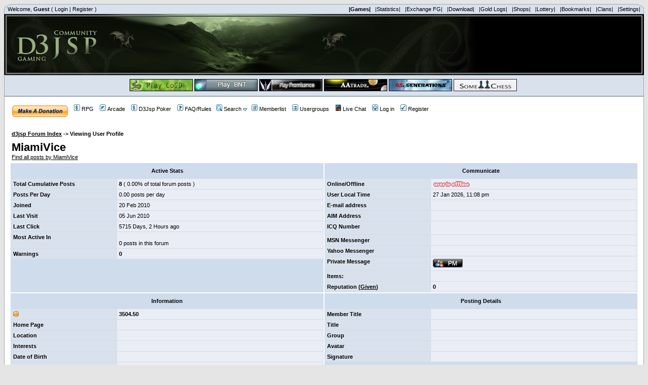

--- FILE ---
content_type: text/html; charset=UTF-8
request_url: https://www.d3jsp.org/profile.php?mode=viewprofile&u=11121&sid=28713d9f1084868cc44cb0bb52c4ab5f
body_size: 9741
content:
<!DOCTYPE HTML PUBLIC "-//W3C//DTD HTML 4.01 Transitional//EN">
<html dir="ltr">
<head>
<meta http-equiv="X-UA-Compatible" content="IE=5">
<meta http-equiv="Content-Type" content="text/html; charset=UTF-8">
<meta http-equiv="Content-Style-Type" content="text/css">
<meta http-equiv="Content-Language" content="en" />
<meta name="verify-v1" content="CKoe3ryb733ssvp2sqN9Wka5PtYABvS0T4RMBVWTzAM=" />
<meta name="author" content="d3jsp" />
<meta name="keywords" content="forum gold,fg,jsp,hacks,d3jsp,d2jsp, d3, d2, sell, igg, fg, diablo 3, diablo 2, trading, gaming, forum, starcraft maps, legend of the green dragon, LOGD, promisance, League Of Legends, lol" />
<meta name="description" content="D3jsp Gaming Community" />
<meta name="robots" content="index, follow" />
<meta name="rating" content="General" />
<meta name="revisit-after" content="2 days" />

<link rel="top" href="./index.php?sid=49ed0587c906314cfc232d7bb046d512" title="d3jsp Forum Index" />
<link rel="search" href="./search.php?sid=49ed0587c906314cfc232d7bb046d512" title="Search" />
<link rel="help" href="./faq.php?sid=49ed0587c906314cfc232d7bb046d512" title="FAQ" />
<link rel="author" href="./memberlist.php?sid=49ed0587c906314cfc232d7bb046d512" title="Memberlist" />
<link rel="chapter forum" href="viewforum.php?f=67&amp;sid=49ed0587c906314cfc232d7bb046d512" title="Selling and Trading" />
<link rel="chapter forum" href="viewforum.php?f=61&amp;sid=49ed0587c906314cfc232d7bb046d512" title="Donor Forum" />
<link rel="chapter forum" href="viewforum.php?f=125&amp;sid=49ed0587c906314cfc232d7bb046d512" title="File Release" />
<link rel="chapter forum" href="viewforum.php?f=142&amp;sid=49ed0587c906314cfc232d7bb046d512" title="Donor - Selling and Trading" />
<link rel="chapter forum" href="viewforum.php?f=172&amp;sid=49ed0587c906314cfc232d7bb046d512" title="Verified Member Trading Forum" />
<link rel="chapter forum" href="viewforum.php?f=43&amp;sid=49ed0587c906314cfc232d7bb046d512" title="Scammer/ Locked / Reputation Complaints" />
<link rel="chapter forum" href="viewforum.php?f=13&amp;sid=49ed0587c906314cfc232d7bb046d512" title="Announcements" />
<link rel="chapter forum" href="viewforum.php?f=20&amp;sid=49ed0587c906314cfc232d7bb046d512" title="Rules, Support, and Suggestions" />
<link rel="chapter forum" href="viewforum.php?f=4&amp;sid=49ed0587c906314cfc232d7bb046d512" title="General Chat" />
<link rel="chapter forum" href="viewforum.php?f=27&amp;sid=49ed0587c906314cfc232d7bb046d512" title="Introduce Yourself" />
<link rel="chapter forum" href="viewforum.php?f=15&amp;sid=49ed0587c906314cfc232d7bb046d512" title="Graphic Arts" />
<link rel="chapter forum" href="viewforum.php?f=76&amp;sid=49ed0587c906314cfc232d7bb046d512" title="International Forum" />
<link rel="chapter forum" href="viewforum.php?f=77&amp;sid=49ed0587c906314cfc232d7bb046d512" title="Français" />
<link rel="chapter forum" href="viewforum.php?f=101&amp;sid=49ed0587c906314cfc232d7bb046d512" title="Deutsch" />
<link rel="chapter forum" href="viewforum.php?f=126&amp;sid=49ed0587c906314cfc232d7bb046d512" title="Polska" />
<link rel="chapter forum" href="viewforum.php?f=5&amp;sid=49ed0587c906314cfc232d7bb046d512" title="General Games" />
<link rel="chapter forum" href="viewforum.php?f=175&amp;sid=49ed0587c906314cfc232d7bb046d512" title="D2R Trading and Discussion" />
<link rel="chapter forum" href="viewforum.php?f=158&amp;sid=49ed0587c906314cfc232d7bb046d512" title="Diablo III Trading and Discussion" />
<link rel="chapter forum" href="viewforum.php?f=21&amp;sid=49ed0587c906314cfc232d7bb046d512" title="Diablo II Discussion" />
<link rel="chapter forum" href="viewforum.php?f=39&amp;sid=49ed0587c906314cfc232d7bb046d512" title="Builds Guides" />
<link rel="chapter forum" href="viewforum.php?f=97&amp;sid=49ed0587c906314cfc232d7bb046d512" title="Bots and Programs" />
<link rel="chapter forum" href="viewforum.php?f=12&amp;sid=49ed0587c906314cfc232d7bb046d512" title="Diablo II- Trading" />
<link rel="chapter forum" href="viewforum.php?f=30&amp;sid=49ed0587c906314cfc232d7bb046d512" title="USEAST Trading" />
<link rel="chapter forum" href="viewforum.php?f=31&amp;sid=49ed0587c906314cfc232d7bb046d512" title="USEAST Ladder Trading" />
<link rel="chapter forum" href="viewforum.php?f=32&amp;sid=49ed0587c906314cfc232d7bb046d512" title="USWEST Trading" />
<link rel="chapter forum" href="viewforum.php?f=33&amp;sid=49ed0587c906314cfc232d7bb046d512" title="USWEST Ladder Trading" />
<link rel="chapter forum" href="viewforum.php?f=58&amp;sid=49ed0587c906314cfc232d7bb046d512" title="Europe Trading" />
<link rel="chapter forum" href="viewforum.php?f=74&amp;sid=49ed0587c906314cfc232d7bb046d512" title="Europe Ladder Trading" />
<link rel="chapter forum" href="viewforum.php?f=34&amp;sid=49ed0587c906314cfc232d7bb046d512" title="Classic Trading" />
<link rel="chapter forum" href="viewforum.php?f=38&amp;sid=49ed0587c906314cfc232d7bb046d512" title="Arcade Discussion" />
<link rel="chapter forum" href="viewforum.php?f=49&amp;sid=49ed0587c906314cfc232d7bb046d512" title="Legend of the Green Dragon" />
<link rel="chapter forum" href="viewforum.php?f=63&amp;sid=49ed0587c906314cfc232d7bb046d512" title="Promisance" />
<link rel="chapter forum" href="viewforum.php?f=167&amp;sid=49ed0587c906314cfc232d7bb046d512" title="Letter Conquest" />
<link rel="chapter forum" href="viewforum.php?f=37&amp;sid=49ed0587c906314cfc232d7bb046d512" title="Starcraft" />
<link rel="chapter forum" href="viewforum.php?f=83&amp;sid=49ed0587c906314cfc232d7bb046d512" title="Clan Recruitment" />
<link rel="chapter forum" href="viewforum.php?f=82&amp;sid=49ed0587c906314cfc232d7bb046d512" title="Clan Forums" />
<link rel="chapter forum" href="viewforum.php?f=79&amp;sid=49ed0587c906314cfc232d7bb046d512" title="Clan: D3JSP" />
<link rel="chapter forum" href="viewforum.php?f=93&amp;sid=49ed0587c906314cfc232d7bb046d512" title="Clan: Arcadians" />
<link rel="chapter forum" href="viewforum.php?f=94&amp;sid=49ed0587c906314cfc232d7bb046d512" title="Clan: Transformers" />
<link rel="chapter forum" href="viewforum.php?f=91&amp;sid=49ed0587c906314cfc232d7bb046d512" title="Clan: Naruto" />
<link rel="chapter forum" href="viewforum.php?f=95&amp;sid=49ed0587c906314cfc232d7bb046d512" title="Clan: HoD II" />
<link rel="chapter forum" href="viewforum.php?f=98&amp;sid=49ed0587c906314cfc232d7bb046d512" title="Clan: Honor" />
<link rel="chapter forum" href="viewforum.php?f=102&amp;sid=49ed0587c906314cfc232d7bb046d512" title="Clan: Starcraft" />
<link rel="chapter forum" href="viewforum.php?f=103&amp;sid=49ed0587c906314cfc232d7bb046d512" title="Clan: Metal" />
<link rel="chapter forum" href="viewforum.php?f=105&amp;sid=49ed0587c906314cfc232d7bb046d512" title="Clan: Elite" />
<link rel="chapter forum" href="viewforum.php?f=108&amp;sid=49ed0587c906314cfc232d7bb046d512" title="Clan: Testclan" />
<link rel="chapter forum" href="viewforum.php?f=109&amp;sid=49ed0587c906314cfc232d7bb046d512" title="Clan: The Dude Abides" />
<link rel="chapter forum" href="viewforum.php?f=113&amp;sid=49ed0587c906314cfc232d7bb046d512" title="Clan: We The Kings" />
<link rel="chapter forum" href="viewforum.php?f=118&amp;sid=49ed0587c906314cfc232d7bb046d512" title="Clan: B.A.M.F" />
<link rel="chapter forum" href="viewforum.php?f=120&amp;sid=49ed0587c906314cfc232d7bb046d512" title="Clan: B.A.N" />
<link rel="chapter forum" href="viewforum.php?f=119&amp;sid=49ed0587c906314cfc232d7bb046d512" title="Clan: Loyalty" />
<link rel="chapter forum" href="viewforum.php?f=121&amp;sid=49ed0587c906314cfc232d7bb046d512" title="Clan: Blue Ubers" />
<link rel="chapter forum" href="viewforum.php?f=122&amp;sid=49ed0587c906314cfc232d7bb046d512" title="Clan: Warden" />
<link rel="chapter forum" href="viewforum.php?f=123&amp;sid=49ed0587c906314cfc232d7bb046d512" title="Clan: Don8" />
<link rel="chapter forum" href="viewforum.php?f=133&amp;sid=49ed0587c906314cfc232d7bb046d512" title="Clan: Pokémanz" />
<link rel="chapter forum" href="viewforum.php?f=134&amp;sid=49ed0587c906314cfc232d7bb046d512" title="Clan: Trust" />
<link rel="chapter forum" href="viewforum.php?f=135&amp;sid=49ed0587c906314cfc232d7bb046d512" title="Clan: chillout" />
<link rel="chapter forum" href="viewforum.php?f=138&amp;sid=49ed0587c906314cfc232d7bb046d512" title="Clan: Hell" />
<link rel="chapter forum" href="viewforum.php?f=139&amp;sid=49ed0587c906314cfc232d7bb046d512" title="Clan: Kawaii" />
<link rel="chapter forum" href="viewforum.php?f=140&amp;sid=49ed0587c906314cfc232d7bb046d512" title="Clan: D3jsp Elites" />
<link rel="chapter forum" href="viewforum.php?f=141&amp;sid=49ed0587c906314cfc232d7bb046d512" title="Clan: Pokerstars" />
<link rel="chapter forum" href="viewforum.php?f=143&amp;sid=49ed0587c906314cfc232d7bb046d512" title="Clan: Bad Boys" />
<link rel="chapter forum" href="viewforum.php?f=145&amp;sid=49ed0587c906314cfc232d7bb046d512" title="Clan: Serious Business" />
<link rel="chapter forum" href="viewforum.php?f=147&amp;sid=49ed0587c906314cfc232d7bb046d512" title="Clan: Wonderland" />
<link rel="chapter forum" href="viewforum.php?f=148&amp;sid=49ed0587c906314cfc232d7bb046d512" title="Clan: ~@Beer@~" />
<link rel="chapter forum" href="viewforum.php?f=149&amp;sid=49ed0587c906314cfc232d7bb046d512" title="Clan: High" />
<link rel="chapter forum" href="viewforum.php?f=150&amp;sid=49ed0587c906314cfc232d7bb046d512" title="Clan: Notorious" />
<link rel="chapter forum" href="viewforum.php?f=153&amp;sid=49ed0587c906314cfc232d7bb046d512" title="Clan: COME AT ME BRO" />
<link rel="chapter forum" href="viewforum.php?f=154&amp;sid=49ed0587c906314cfc232d7bb046d512" title="Clan:Hells Angels" />
<link rel="chapter forum" href="viewforum.php?f=155&amp;sid=49ed0587c906314cfc232d7bb046d512" title="Clan:Insane Clown Posse" />
<link rel="chapter forum" href="viewforum.php?f=161&amp;sid=49ed0587c906314cfc232d7bb046d512" title="Clan: Game Of Thrones" />
<link rel="chapter forum" href="viewforum.php?f=165&amp;sid=49ed0587c906314cfc232d7bb046d512" title="Clan: Do You Even Lift" />
<link rel="chapter forum" href="viewforum.php?f=164&amp;sid=49ed0587c906314cfc232d7bb046d512" title="Clan: Amazing Virgins" />
<link rel="chapter forum" href="viewforum.php?f=166&amp;sid=49ed0587c906314cfc232d7bb046d512" title="Clan: Integrity" />
<link rel="chapter forum" href="viewforum.php?f=174&amp;sid=49ed0587c906314cfc232d7bb046d512" title="Clan: Royalty" />
<link rel="chapter forum" href="viewforum.php?f=16&amp;sid=49ed0587c906314cfc232d7bb046d512" title="Battlefield" />
<title>Viewing profile -> MiamiVice :: d3jsp</title>
<link rel="shortcut icon" href="favicon.ico" TYPE="image/x-icon"/>
<!-- link rel="stylesheet" href="templates/subSilver/subSilver.css" type="text/css" -->
<style type="text/css">


<!--
/*
  The original subSilver Theme for phpBB version 2+
  Created by subBlue design
  http://www.subBlue.com

  NOTE: These CSS definitions are stored within the main page body so that you can use the phpBB2
  theme administration centre. When you have finalised your style you could cut the final CSS code
  and place it in an external file, deleting this section to save bandwidth.
*/

/* General page style. The scroll bar colours only visible in IE5.5+ */
body {
	background-color: #E5E5E5;
	scrollbar-face-color: #d9e2ec;
	scrollbar-highlight-color: #FFFFFF;
	scrollbar-shadow-color: #d9e2ec;
	scrollbar-3dlight-color: #cedcec;
	scrollbar-arrow-color:  #000000;
	scrollbar-track-color: #eaedf4;
	scrollbar-darkshadow-color: #98aab1;
}

/* General font families for common tags */
font,th,td,p { font-family: tahoma, Arial, Helvetica, sans-serif }
a:link,a:active,a:visited { color : #000000; }
a:hover		{ text-decoration: underline; color : #006699; }
hr	{ height: 0px; border: solid #cedcec 0px; border-top-width: 1px;}

/* This is the border line & background colour round the entire page */
.bodyline	{ background-color: #FFFFFF; border: 1px #98aab1 solid; }

/* This is the border line & background colour round the entire page */
.topmenu	{ background-color: #d9e2ec; border: 1px #98aab1 solid; border-top-left-radius: 20px 10px; border-top-right-radius: 20px 10px; }

/* This is the outline round the main forum tables */
.forumline	{ background-color: #FFFFFF; border: 2px #98aab1 solid; }

/* Main table cell colours and backgrounds */
td.row1	{ background-color: #eaedf4; }
td.row2	{ background-color: #d9e2ec; }
td.row3	{ background-color: #cedcec; }
td.row4	{ background-color: #FF9966; }
td.row5	{ background-color: #66FF66; }
td.row6	{ background-color: #616D7E; }
td.row7	{ background-color: #808000; }

/*
  This is for the table cell above the Topics, Post & Last posts on the index.php page
  By default this is the fading out gradiated silver background.
  However, you could replace this with a bitmap specific for each forum
*/
td.rowpic {
		background-color: #FFFFFF;
		background-image: url(templates/subSilver/images/cellpic2.jpg);
		background-repeat: repeat-y;
}

/* Header cells - the blue and silver gradient backgrounds */
th	{
	color: #444444; font-size: 11px; font-weight : bold;
	background-color: #000000; height: 25px;
	background-image: url(templates/subSilver/images/cellpic3.gif);
}
th.cat1 {
			background-image: url(templates/subSilver/images/index_cellpic3.gif);
			background-color:#cedcec; border: #FFFFFF; border-style: solid; height: 28px;
}
/*background-image: url(templates/subSilver/images/);*/
td.cat,td.catHead,td.catSides,td.catLeft,td.catRight,td.catBottom {

			background-color:#cedcec; border: #FFFFFF; border-style: solid; height: 28px;
}
td.cat2 {
			background-image: url(templates/subSilver/images/index_cellpic.gif);
			background-color:#eaedf4; border: #FFFFFF; border-style: solid; height: 28px;
}




/*
  Setting additional nice inner borders for the main table cells.
  The names indicate which sides the border will be on.
  Don't worry if you don't understand this, just ignore it :-)
*/
td.cat,td.catHead,td.catBottom {
	height: 29px;
	border-width: 0px 0px 0px 0px;
}
th.thHead,th.thSides,th.thTop,th.thLeft,th.thRight,th.thBottom,th.thCornerL,th.thCornerR {
	font-weight: bold; border: #FFFFFF; border-style: solid; height: 28px;
}
td.row3Right,td.spaceRow {
	background-color: #cedcec; border: #FFFFFF; border-style: solid;
}

th.thHead,td.catHead { font-size: 12px; border-width: 1px 1px 0px 1px; }
th.thSides,td.catSides,td.spaceRow	 { border-width: 0px 1px 0px 1px; }
th.thRight,td.catRight,td.row3Right	 { border-width: 0px 1px 0px 0px; }
th.thLeft,td.catLeft	  { border-width: 0px 0px 0px 1px; }
th.thBottom,td.catBottom  { border-width: 0px 1px 1px 1px; }
th.thTop	 { border-width: 1px 0px 0px 0px; }
th.thCornerL { border-width: 1px 0px 0px 1px; }
th.thCornerR { border-width: 1px 1px 0px 0px; }

/* The largest text used in the index page title and toptic title etc. */
.maintitle	{
	font-weight: bold; font-size: 22px; font-family: "Trebuchet MS",tahoma, Arial, Helvetica, sans-serif;
	text-decoration: none; line-height : 120%; color : #000000;
}

/* General text */
.nanoz { font-size : 8px; }
.tinyz { font-size : 9px; }
.gen { font-size : 12px; }
.genmed { font-size : 11px; }
.gensmall { font-size : 11px; }
.gensmallu { font-size : 11px; font-weight : underline;}
.gen,.genmed,.gensmall { color : #000000; }
a.gen,a.genmed,a.gensmall { color: #000000; text-decoration: none; }
a.gen:hover,a.genmed:hover,a.gensmall:hover	{ color: #006699; text-decoration: underline; }

/* The register, login, search etc links at the top of the page */
.mainmenu		{ font-size : 11px; color : #000000 }
a.mainmenu		{ text-decoration: none; color : #000000;  }
a.mainmenu:hover{ text-decoration: underline; color : #006699; }

/* Forum category titles */
.cattitle		{ font-weight: bold; font-size: 12px ; letter-spacing: 1px; color : #000000}
a.cattitle		{ text-decoration: none; color : #000000; }
a.cattitle:hover{ text-decoration: underline; }

/* Forum title: Text and link to the forums used in: index.php */
.forumlink		{ font-weight: bold; font-size: 12px; color : #000000; }
a.forumlink 	{ text-decoration: none; color : #000000; }
a.forumlink:hover{ text-decoration: underline; color : #006699; }

/* Used for the navigation text, (Page 1,2,3 etc) and the navigation bar when in a forum */
.nav			{ font-weight: bold; font-size: 11px; color : #000000;}
a.nav			{ text-decoration: none; color : #000000; }
a.nav:hover		{ text-decoration: underline; }

/* titles for the topics: could specify viewed link colour too */
.topictitle,h1,h2	{ font-weight: bold; font-size: 11px; color : #000000; }
a.topictitle:link   { text-decoration: none; color : #000000; }
a.topictitle:visited { text-decoration: none; color : #000000; }
a.topictitle:hover	{ text-decoration: underline; color : #006699; }

/* Name of poster in viewmsg.php and viewtopic.php and other places */
.name			{ font-size : 11px; color : #000000;}

/* Location, number of posts, post date etc */
.postdetails		{ font-size : 11px; color : #000000; }

/* The content of the posts (body of text) */
.postbody { font-size : 12px; line-height: 18px}
a.postlink:link	{ text-decoration: none; color : #000000 }
a.postlink:visited { text-decoration: none; color : #000000; }
a.postlink:hover { text-decoration: underline; color : #006699}

/* Quote & Code blocks */
.code {
	font-family: Courier, 'Courier New', sans-serif; font-size: 11px; color: #006699;
	background-color: #FAFAFA; border: #cedcec; border-style: solid;
	border-left-width: 1px; border-top-width: 1px; border-right-width: 1px; border-bottom-width: 1px
}

.quote {
	font-family: tahoma, Arial, Helvetica, sans-serif; font-size: 11px; color: #444444; line-height: 125%;
	background-color: #FAFAFA; border: #cedcec; border-style: solid;
	border-left-width: 1px; border-top-width: 1px; border-right-width: 1px; border-bottom-width: 1px
}

/* Copyright and bottom info */
.copyright		{ font-size: 11px; font-family: Verdana; color: #444444; letter-spacing: -1px;}
a.copyright		{ color: #444444; text-decoration: none;}
a.copyright:hover { color: #000000; text-decoration: underline;}

/* Form elements */
input,textarea, select {
	color : #000000;
	font: normal 11px tahoma, Arial, Helvetica, sans-serif;
	border-color : #000000;
}

/* The text input fields background colour */
input.post, textarea.post, select {
	background-color : #FFFFFF;
}

input { text-indent : 2px; }

/* The buttons used for bbCode styling in message post */
input.button {
	background-color : #eaedf4;
	color : #000000;
	font-size: 11px; font-family: tahoma, Arial, Helvetica, sans-serif;
}

/* The main submit button option */
input.mainoption {
	background-color : #FAFAFA;
	font-weight : bold;
}

/* None-bold submit button */
input.liteoption {
	background-color : #FAFAFA;
	font-weight : normal;
}

/* This is the line in the posting page which shows the rollover
  help line. This is actually a text box, but if set to be the same
  colour as the background no one will know ;)
*/
.helpline { background-color: #d9e2ec; border-style: none; }

/* Import the fancy styles for IE only (NS4.x doesn't use the @import function) */
@import url("templates/subSilver/formIE.css");

/* Begin Simple Subforums MOD */
a.topic-new, a.topic-new:visited { color: #006699; }
a.topic-new:hover, a.topic-new:active { color: #000000; }
/* End Simple Subforums MOD */

.desccolor{color:#544E4F;}
.indexcat{color:#544E4F;font-size:12px;font-weight: bolder;}

-->
</style>
<script src="templates/prototype.js" type="text/javascript"></script>
<script src="templates/grey_out.js" type="text/javascript"></script>
<script language="Javascript" type="text/javascript">
<!--
var tooltipon = false;

function searchTooltip(){

  if (tooltipon){
    $('searchbox').style.display = 'none';

    tooltipon = false;
  }
  else{
    $('searchbox').style.display = 'block';
    $('searchbox').style.position = 'absolute';

    var obj = $('searchlink');
    var pos = Position.cumulativeOffset(obj);
    $('searchbox').style.left = pos[0] + 'px';
    $('searchbox').style.top = pos[1]+20 + 'px';

    tooltipon = true;
  }

  return false;
}
function logout_confirmation()
{
	grayOut(true);
	if (confirm('Are you sure you want to log out? Once logged out, you will need your account name and password to log back in.'))
	{
		grayOut(false);
		return true;
	}
	else
	{
	  grayOut(false);
		return false;
	}
}

//-->
</script>
<script language="Javascript" type="text/javascript">
<!--
function link_to_post(pid)
{
	temp = prompt( "Copy this message's direct link", "http://" + "www.d3jsp.org" + "/" + "viewtopic" + "." + "php" + "?" + "p" + "=" + pid + "#" + pid );

	return false;
}
-->
</script>

<script language="JavaScript" type="text/javascript">
var oMarquees = [], oMrunning,
   oMInterv =        20,     //interval between increments
   oMStep =          1,      //number of pixels to move between increments
   oMDirection =     'left'; //'left' for LTR text, 'right' for RTL text

/***     Do not edit anything after here     ***/

function doDMarquee() {
   if( oMarquees.length || !document.getElementsByTagName ) { return; }
   var oDivs = document.getElementsByTagName('div');
   for( var i = 0, oDiv; i < oDivs.length; i++ ) {
      oDiv = oDivs[i];
      if( oDiv.className && oDiv.className.match(/\bdmarquee\b/) ) {
         if( !( oDiv = oDiv.getElementsByTagName('div')[0] ) ) { continue; }
         if( !( oDiv.mchild = oDiv.getElementsByTagName('div')[0] ) ) { continue; }
         oDiv.mchild.style.cssText += ';white-space:nowrap;';
         oDiv.mchild.style.whiteSpace = 'nowrap';
         oDiv.style.height = oDiv.offsetHeight + 'px';
         oDiv.style.overflow = 'hidden';
         oDiv.style.position = 'relative';
         oDiv.mchild.style.position = 'absolute';
         oDiv.mchild.style.top = '0px';
         oDiv.mchild.style[oMDirection] = oDiv.offsetWidth + 'px';
         oMarquees[oMarquees.length] = oDiv;
         i += 2;
      }
   }
   oMrunning = setInterval('aniMarquee()',oMInterv);
}
function aniMarquee() {
   var oDiv, oPos;
   for( var i = 0; i < oMarquees.length; i++ ) {
      oDiv = oMarquees[i].mchild;
      oPos = parseInt(oDiv.style[oMDirection]);
      if( oPos <= -1 * oDiv.offsetWidth ) {
         oDiv.style[oMDirection] = oMarquees[i].offsetWidth + 'px';
      } else {
         oDiv.style[oMDirection] = ( oPos - oMStep ) + 'px';
      }
   }
}
if( window.addEventListener ) {
   window.addEventListener('load',doDMarquee,false);
} else if( document.addEventListener ) {
   document.addEventListener('load',doDMarquee,false);
} else if( window.attachEvent ) {
   window.attachEvent('onload',doDMarquee);
}
</script>


<SCRIPT>
var win = null;
function Gk_PopTart(mypage,myname,w,h,scroll)
{
  LeftPosition = (screen.width) ? (screen.width-w)/2 : 0;
  TopPosition = (screen.height) ? (screen.height-h)/2 : 0;
  settings = 'height='+h+',width='+w+',top='+TopPosition+',left='+LeftPosition+',scrollbars='+scroll+',resizable=yes';
  win = window.open(mypage,myname,settings);
}
</SCRIPT>
<!-- My Quick Reply Mod -->
<script language="javascript" type="text/javascript">
function qr_show_hide() {
	var id = 'qr_open';
	var item = null;

	if (document.getElementById) {
		item = document.getElementById(id);
	}
	else if (document.all) {
		item = document.all[id];
	}
	else if (document.layers) {
		item = document.layers[id];
	}

	if (item && item.style) {
		if (item.style.display == "none") {
			item.style.display = "";
		}
		else {
			item.style.display = "none";
		}
	}
	else if (item) {
		item.visibility = "show";
	}
}
</script>
<!-- My Quick Reply Mod -->

</head>
<table width="100%" cellspacing="0" cellpadding="3" border="0" align="center" class="topmenu">
<tr>


          <td align="left" valign="top" class="mainmenu">&nbsp;Welcome, <b>Guest</b> ( <a href="login.php" class="mainmenu">Login</a> | <a href="profile.php?mode=register" class="mainmenu">Register</a> )</td>

		  <td align="right" valign="top" class="mainmenu">
		  <a href="game.php" class="mainmenu"><b>|Games|</b></a>&nbsp;&nbsp;
		  <a href="statistics.php?sid=49ed0587c906314cfc232d7bb046d512" class="mainmenu">|Statistics|</a>&nbsp;&nbsp;
		  <a href="exchange.php" class="mainmenu">|Exchange FG|</a>&nbsp;&nbsp;
		  <a href="down_main.php" class="mainmenu">|Download|</a>&nbsp;&nbsp;
		  <a href="viewtransall.php?sid=49ed0587c906314cfc232d7bb046d512" class="mainmenu">|Gold Logs|</a>&nbsp;&nbsp;
		  <a href="/shop_main.php" class="mainmenu">|Shops|</a>&nbsp;&nbsp;
		  <a href="lottery.php?sid=49ed0587c906314cfc232d7bb046d512" class="mainmenu">|Lottery|</a>&nbsp;&nbsp;
		  <a href="bookmarks.php" class="mainmenu">|Bookmarks|</a>&nbsp;&nbsp;
		  <a href="clans.php" class="mainmenu">|Clans|</a>&nbsp;&nbsp;
		  <a href="profile.php?mode=editprofile&cpl_mode=reg_info&amp;sid=49ed0587c906314cfc232d7bb046d512" class="mainmenu">|Settings|</a>&nbsp;</td>
</tr>
</table>

<table width="100%" height="120" border="0" align="center" cellpadding="0" cellspacing="0">
      <tr>
        <td height="120" align="left" valign="top" bgcolor="#000000"><table width="100%"  border="0" cellspacing="0" cellpadding="0" background="bgmid.JPG">
          <tr>
            <td width="29%" align="left"><a href="index.php"><img src="/images/banner/banner7.JPG" width="955" height="120" border="0"></a></td>
            <td width="100%">&nbsp;</td>
            <td width="33%"><img src="banner2.JPG" width="5" height="120"></td>
          </tr>
        </table></td>
      </tr>
    </table>
    <table width="100%" cellpadding="3" cellspacing="0" border="0" class="bodyline" align="center">

  <tr>
     <td class="row2" align="left" height="40" valign="middle"><div align="center"><span class="genmed">&nbsp;<b><a href="http://game.d3jsp.org" target="_blank"><img src="/images/logd.jpg" border="0" alt="Play Legend of the Green Dragon"></a> <a href="http://bnt.d3jsp.org" target="_blank"><img src="/images/bnt.jpg" border="0" alt="Play BNT"></a>  <a href="http://promisance.d3jsp.org" target="_blank"><img src="/images/prom.jpg" border="0" alt="Play Promisance"></a> <a href="http://aatrade.d3jsp.org" target="_blank"><img src="/images/aatrade.jpg" border="0" alt="Play Alien Assault Traders"></a> <a href="http://qs.d3jsp.org" target="_blank"><img src="/images/qse.JPG" border="0" alt="Play Quantum Star"></a> <a href="http://game.d3jsp.org/chess" target="_blank"><img src="/images/chess.jpg" border="0" alt="Play Some Chess"></a>  </b>&nbsp;</span></div></td>
  </tr>
</table>

<body bgcolor="#E5E5E5" text="#000000" link="#000000" vlink="#000000">

<a name="top"></a>
<table width="100%" cellspacing="0" cellpadding="10" border="0" align="center">
	<tr>
		<td class="bodyline"><table width="100%" cellspacing="0" cellpadding="0" border="0">
			<tr>
				<td align="center" width="100%" valign="middle">
					<tr>
					</table>
					<table width="100%" cellspacing="0" cellpadding="5" border="0" align="center">
						<td align="left" valign="top" nowrap="nowrap"><span class="mainmenu">
							<a href="lwdonate.php"><img border="0" src="/images/x-click-but21.gif" align="middle"></a>&nbsp;&nbsp;
							<a href="/adr_character.php" class="mainmenu"><img src="templates/subSilver/images/icon_mini_vcasino.gif" width="12" height="13" border="0" alt="D3jsp RPG" hspace="3" />RPG</a>
							&nbsp;&nbsp;<a href="activity.php?sid=49ed0587c906314cfc232d7bb046d512" class="mainmenu"><img src="templates/subSilver/images/icon_mini_activity.gif" width="12" height="13" border="0" alt="Arcade" hspace="3" />Arcade</a>
							&nbsp;&nbsp;<a href="http://solar.d3jsp.org/poker" class="mainmenu"><img src="templates/subSilver/images/icon_mini_vcasino.gif" width="12" height="13" border="0" alt="Multiplayer Poker" hspace="3" />D3Jsp Poker</a>
							&nbsp;&nbsp;<a href="faq.php?sid=49ed0587c906314cfc232d7bb046d512" class="mainmenu"><img src="templates/subSilver/images/icon_mini_faq.gif" width="12" height="13" border="0" alt="FAQ/Rules" hspace="3" />FAQ/Rules</a>
							&nbsp;<a onclick="return searchTooltip();" href="search2.php?sid=49ed0587c906314cfc232d7bb046d512" class="mainmenu" id="searchlink"><img src="templates/subSilver/images/icon_mini_search.gif" width="12" height="13" border="0" alt="Search" hspace="3" />Search</a> <a onclick="return searchTooltip();" href="search2.php?sid=49ed0587c906314cfc232d7bb046d512" class="mainmenu" id="searchlink"><img src="templates/subSilver/images/icon_mini_menu_down.gif" width="8" height="5" border="0" /></a>

							<div id="searchbox" style="display:none;z-index: 100;">

							<table class="forumline" cellpadding="4" cellspacing="1" border="0">
								<tr>
									<th class="thHead" height="25"><a onclick="searchTooltip(); return false;" href="#" style="float:right;color: black;font-size: 9px;font-family:Verdana, sans-serif; text-decoration: none;">(X)</a>Search Query</th>
								</tr>
								<form method="get" action="https://www.google.com/custom" target="_top">
								<tr>
									<td nowrap="nowrap" valign="top" align="left" height="32">
										<img src="https://www.google.com/logos/Logo_25wht.gif" border="0" alt="Google" align="middle"></img>
										<input type="hidden" name="domains" value="www.d3jsp.org"></input>
										<label for="sbi" style="display: none">Enter your search terms</label>
										<input type="text" name="q" size="31" maxlength="255" value="" id="sbi"></input>
										<label for="sbb" style="display: none">Submit search form</label>
										<input type="submit" name="sa" value="Search" id="sbb"></input>
										<input type="hidden" name="sitesearch" value="www.d3jsp.org" id="ss1"></input>
										<input type="hidden" name="client" value="pub-3030434581255450"></input>
										<input type="hidden" name="forid" value="1"></input>
										<input type="hidden" name="ie" value="ISO-8859-1"></input>
										<input type="hidden" name="oe" value="ISO-8859-1"></input>
										<input type="hidden" name="cof" value="GALT:#9A2C06;GL:1;DIV:#33FFFF;VLC:D03500;AH:center;BGC:99CCFF;LBGC:CCE5F9;ALC:440066;LC:440066;T:336699;GFNT:223472;GIMP:223472;L:http://www.d3jsp.org/images/indexlogo.png;S:http://www.d3jsp.org;FORID:1"></input>
										<input type="hidden" name="hl" value="en"></input>
									</td>
								</tr>
								</form>
								<td class="catBottom" align="center"><center>
									<a href="search.php" class="nav">[Classic Search - 1 fg]</a>&nbsp;&nbsp;
									<a href="search2.php" class="nav">[Advanced Google Search]</a></center>
								</td>
					</tr>
							</table>
							</div>


						&nbsp;<a href="memberlist.php?sid=49ed0587c906314cfc232d7bb046d512" class="mainmenu"><img src="templates/subSilver/images/icon_mini_members.gif" width="12" height="13" border="0" alt="Memberlist" hspace="3" />Memberlist</a>
						&nbsp;&nbsp;<a href="groupcp.php?sid=49ed0587c906314cfc232d7bb046d512" class="mainmenu"><img src="templates/subSilver/images/icon_mini_groups.gif" width="12" height="13" border="0" alt="Usergroups" hspace="3" />Usergroups</a>
						&nbsp;&nbsp;<a href="/chat" class="mainmenu"><img src="templates/subSilver/icons/chat.GIF" width="12" height="13" border="0" alt="Chatroom" hspace="3" />Live Chat</a>&nbsp;&nbsp;

						
													<a href = "login.php?sid=49ed0587c906314cfc232d7bb046d512" class="mainmenu"><img src="templates/subSilver/images/icon_mini_login.gif" width="12" height="13" border="0" alt="Log in" hspace="3" />Log in</a>&nbsp;&nbsp;
							<a href="profile.php?mode=register&amp;sid=49ed0587c906314cfc232d7bb046d512" class="mainmenu"><img src="templates/subSilver/images/icon_mini_register.gif" width="12" height="13" border="0" alt="Register" hspace="3" />Register</a>&nbsp;
						</tr></span>
						</td>
                    </tr>
				</td>
			</tr>
		</table>
	<br />
<script language="JavaScript" type="text/javascript">
<!--
function disp_confirm()
  {
  var r=confirm("If you are not an Admin, Moderator, or Members II, this search will cost 1 fg. Are you sure you want to continue?")
  if (r==true)
    {
      return true;
    }
  else
    {
      return false;
    }
  }
 //-->
</script>

<!-- This file modified for Effects Store for Shop 3 -->

<!--<table width="100%" cellspacing="2" cellpadding="2" border="0" align="center">
  <tr>
	<td align="left"><span class="nav"><a href="index.php?sid=49ed0587c906314cfc232d7bb046d512" class="nav">d3jsp Forum Index</a></span></td>
  </tr>
</table>
onclick="return disp_confirm()"
-->


<table width="100%" cellpadding="2" cellspacing="2" border="0">
  <tr>
    <td class="nav"><a href="index.php?sid=49ed0587c906314cfc232d7bb046d512">d3jsp Forum Index</a> -> <!--Viewing profile :: MiamiVice<br />-->Viewing User Profile </td>
  </tr>
</table>



<table width="100%" cellspacing="2" cellpadding="2" border="0" align="center">
  <tr>
    <td><span class="maintitle"><b>MiamiVice<br /></b></span><span class="gensmall"><a href="search.php?search_author=MiamiVice&amp;sid=49ed0587c906314cfc232d7bb046d512">Find all posts by MiamiVice</a></span></td>
  </tr>
</table>

<table cellpadding="0" cellspacing="2" border="0" width="100%">

  <tr>
    <td width="50%" valign="top" class="row3">
      <table cellspacing="1" cellpadding="4" width="100%">
        <tr>
          <td align="center" colspan="2" class="cat"><span class="genmed"><b>Active Stats</b></span></td>
        </tr>


        <tr>
          <td width="33%" valign="top" class="row2"><b><span class="genmed">Total Cumulative Posts</span></b></td>
          <td width="64%" class="row1"><span class="genmed"><b>8</b>&nbsp;( 0.00% of total forum posts )</span></td>
        </tr>


        <tr>
          <td valign="top" class="row2"><b><span class="genmed">Posts Per Day</span></b></td>
          <td class="row1"><span class="genmed">0.00 posts per day</span></td>
        </tr>


        <tr>
          <td valign="top" class="row2"><b><span class="genmed">Joined</span></b></td>
          <td class="row1"><span class="genmed">20 Feb 2010</span></td>
        </tr>

		<tr>
		  <td valign="top" class="row2"><b><span class="genmed">Last Visit</span></b></td>
		  <td class="row1"><span class="genmed">05 Jun 2010</span></td>
		</tr>
		<tr>
		  <td valign="top" class="row2"><b><span class="genmed">Last Click</span></b></td>
		  <td class="row1"><span class="genmed">5715 Days, 2 Hours ago</span></td>
		</tr>
		


        <tr>
          <td valign="top" class="row2"><b><span class="genmed">Most Active In</span></b></td>
          <td class="row1"><span class="genmed"><a href="viewforum.php?f=&amp;sid=49ed0587c906314cfc232d7bb046d512"></a><br />0 posts in this forum</span></td>
        </tr>
        		<tr>
		  <td valign="top" class="row2"><b><span class="genmed">Warnings</span></b></td>
		  <td class="row1"><span class="genmed"><b>0</b> &nbsp;   		  		  
				</tr>

						

      </table>
    </td>




    <td width="50%" valign="top" class="row3">
      <table cellspacing="1" cellpadding="4" width="100%">
        <tr>
          <td align="center" colspan="2" class="cat"><span class="genmed"><b>Communicate</b></span></td>
        </tr>

        <tr>
          <td width="33%" valign="top" class="row2"><b><span class="genmed">Online/Offline</span></b></td>
          <td width="64%" class="row1"><span class="genmed"><img src="./templates/subSilver/images/lang_english/icon_offline.gif"> </span></td>
        </tr>

		<tr>
          <td width="33%" valign="top" class="row2"><b><span class="genmed">User Local Time</span></b></td>
          <td width="64%" class="row1"><span class="genmed">27 Jan 2026, 11:08 pm</span></td>
        </tr>


        <tr>
          <td width="33%" valign="top" class="row2"><b><span class="genmed">E-mail address</span></b></td>
          <td width="64%" class="row1"><span class="genmed">&nbsp;</span></td>
        </tr>


        <tr>
          <td valign="top" class="row2"><b><span class="genmed">AIM Address</span></b></td>
          <td class="row1"><span class="genmed">&nbsp;</span></td>
        </tr>


        <tr>
          <td valign="top" class="row2"><b><span class="genmed">ICQ Number</span></b></td>
          <td class="row1">
            <script language="JavaScript" type="text/javascript">
            <!--
              if ( navigator.userAgent.toLowerCase().indexOf('mozilla') != -1 && navigator.userAgent.indexOf('5.') == -1 && navigator.userAgent.indexOf('6.') == -1 )
                document.write(' &nbsp;');
              else
                document.write('<table cellspacing="0" cellpadding="0" border="0"><tr><td nowrap="nowrap"><div style="position:relative;height:18px"><div style="position:absolute">&nbsp;</div><div style="position:absolute;left:3px;top:-1px">&nbsp;</div></div></td></tr></table>');
            //-->
            </script>
            <noscript>&nbsp;</noscript>
          </td>
        </tr>
        <tr>
          <td valign="top" class="row2"><b><span class="genmed">MSN Messenger</span></b></td>
          <td class="row1"><span class="genmed"></span></td>
        </tr>


        <tr>
          <td valign="top" class="row2"><b><span class="genmed">Yahoo Messenger</span></b></td>
          <td class="row1"><span class="genmed"></span></td>
        </tr>


        <tr>
          <td valign="top" class="row2"><b><span class="genmed">Private Message</span></b></td>
          <td class="row1"><span class="genmed"><a href="privmsg.php?mode=post&amp;u=11121&amp;sid=49ed0587c906314cfc232d7bb046d512"><img src="templates/subSilver/images/lang_english/icon_pm.gif" alt="Send private message" title="Send private message" border="0" /></a>&nbsp;</span></a></td>
        </tr>
        <tr>
          <td valign="top" class="row2"><b><span class="genmed"><a href="shop.php?action=inventory&searchid=11121&sid=49ed0587c906314cfc232d7bb046d512" class="gensmall"><b>Items</b></a>: </b></span></th>
          <td class="row1"><span class="genmed"><br /></span></td>
        </tr>





				<tr>
          <td valign="top" class="row2"><b><span class="genmed">Reputation (<a href='profile.php?mode=given&amp;u=11121&amp;sid=49ed0587c906314cfc232d7bb046d512'>Given</a>)</span></b></td>
		  <td class="row1"><span class="genmed"><b>0</b> &nbsp; &nbsp;&nbsp;		  		  </td>
		</tr>
						

	  </table>


    </td>
  </tr>


  <tr>
    <td width="50%" valign="top" class="row3">
      <table cellspacing="1" cellpadding="4" width="100%">
        <tr>
          <td align="center" colspan="2" class="cat"><span class="genmed"><b>Information</b></span></td>
        </tr>
                <tr>
          <td valign="top" class="row2"><b><span class="genmed"><img src="./gold.gif" alt="Forum Gold" /></span></td>
          <td class="row1"><span class="genmed"><b>3504.50&nbsp;&nbsp;</b><br /></span></td>
        </tr>



                <tr>
          <td width="33%" valign="top" class="row2"><b><span class="genmed">Home Page</span></b></td>
          <td width="64%" class="row1"><span class="genmed">&nbsp;</span></td>
        </tr>

        <!--<tr>
          <td width="33%" valign="top" class="row2"><b><span class="genmed">Date of Birth</span></b></td>
          <td width="64%" class="row1"><span class="genmed">&nbsp;</span></td>
        </tr>-->

        <tr>
          <td valign="top" class="row2"><b><span class="genmed">Location</span></b></td>
          <td class="row1"><span class="genmed">&nbsp;</span></td>
        </tr>


        <tr>
          <td valign="top" class="row2"><b><span class="genmed">Interests</span></b></td>
          <td class="row1"><span class="genmed">&nbsp;</span></td>
        </tr>
		<tr>
          <td valign="top" class="row2"><b><span class="genmed">Date of Birth</span></b></td>
          <td class="row1"><span class="genmed"><B>&nbsp;</B></span></td>
        </tr>
<!-- Start add - Gender MOD -->
		<tr>
          <td valign="top" class="row2"><b><span class="genmed">Gender</span></b></td>
          <td class="row1"><span class="genmed"><B>Male</B></span></td>
        </tr>
<!-- End add - Gender MOD -->

		<tr>
          <td valign="top" class="row2"><b><span class="genmed">Occupation</span></b></td>
          <td class="row1"><span class="genmed">&nbsp;</span></td>
		</tr>
          <tr>
         <td width="33%" valign="top" class="row2"><b><span class="genmed">Member Group</span></b></td>
         <td width="64%" class="row1"><span class="genmed">
           <a href="groupcp.php?g=554&amp;sid=49ed0587c906314cfc232d7bb046d512" class="gentbl"><b>Donor Forum Access</b></a><br />



           </span></td>
       </tr>
      <tr>
          <td valign="top" class="row2"><b><span class="genmed">Arcade Scores</span></b></td>
          <td class="row1"><span class="genmed">Click <a href="arcadestats.php?id=11121">here</a> to view this user's scores</span></td>
        </tr>
      </table>
    </td>
    <td width="50%" valign="top" class="row3">
      <table cellspacing="1" cellpadding="4" width="100%">
        <tr>
          <td align="center" colspan="2" class="cat"><span class="genmed"><b>Posting Details</b></span></td>
        </tr>
        <tr>
          <td width="33%" valign="top" class="row2"><b><span class="genmed">Member Title</span></b></td>
          <td width="64%" class="row1"><span class="genmed"></span></td>
        </tr>
        <tr>
          <td width="33%" valign="top" class="row2"><b><span class="genmed">Title</span></b></td>
          <td width="64%" class="row1"><span class="genmed"></span></td>
        </tr>
        <tr>
          <td width="33%" valign="top" class="row2"><b><span class="genmed">Group</span></b></td>
          <td width="64%" class="row1"><span class="genmed"></span></td>
        </tr>
        <tr>
          <td valign="top" class="row2"><b><span class="genmed">Avatar</span></b></td>
          <td class="row1"><span class="genmed"></span></td>
        </tr>
        <tr>
          <td valign="top" class="row2"><b><span class="genmed">Signature</span></b></td>
          <td class="row1"><span class="genmed"></span></td>
        </tr>
      </table>
    </td>
  </tr>


  <tr>
  	<th class="thHead" colspan="2" height="25" nowrap="nowrap">Legend of the Green Dragon</th>
  </tr>
  <tr>
        <td class="row1" colspan="2" valign="top" nowrap="nowrap"><span class="gen"><center>
        This user does not have any associated LOGD accounts		</center></span></td>
  </tr>

 <tr>
  	<td colspan="2" class="row2"><span class="genmed"><tr>
  	<th class="thHead" colspan="2" height="25" nowrap="nowrap">Buddylist</th>
  </tr>
	<tr>
      <td align="center" colspan="2" class="cat"><span class="genmed"><b>Online</b></span></td>
  </tr>
			<tr>
		<td class="row1" colspan="2" height="25" align="center" valign="middle">
			<span class="genmed">This user currently has no friends online</span>
		</td>
	</tr>
		
	<tr>
      <td align="center" colspan="2" class="cat"><span class="genmed"><b>Offline</b></span></td>
  </tr>
			<tr>
		<td class="row1" colspan="2" height="25" align="center" valign="middle">
			<span class="genmed">This user currently has no friends offline</span>
		</td>
	</tr>
		<tr>
		<td class="catBottom" colspan="2" height="28">&nbsp;</td>
	</tr>
</span></td>
  </tr>

  


    <table width="100%" border="1" cellspacing="1" cellpadding="2" align="center">
  <tr>
  	<th class="thHead" colspan="2" height="25" nowrap="nowrap">MiamiVice's Profile Block&nbsp;&nbsp;</th>
  </tr>
  <tr>
  	<td colspan="2" class="row2"><span class="genmed"><br><br><br><br></span></td>
  </tr>
  </table>
  

<table width="100%" border="0" cellspacing="0" cellpadding="0" align="center">
  <tr>
	<td align="right"><span class="nav"><br /><form method="get" name="jumpbox" action="viewforum.php?sid=49ed0587c906314cfc232d7bb046d512" onSubmit="if(document.jumpbox.f.value == -1){return false;}"><table cellspacing="0" cellpadding="0" border="0">
	<tr> 
		<td nowrap="nowrap"><span class="gensmall">Jump to:&nbsp;<select name="f" onchange="if(this.options[this.selectedIndex].value != -1){ forms['jumpbox'].submit() }"><option value="-1">Select a forum</option><option value="-1">&nbsp;</option><option value="-1">General Selling & Trading Forums</option><option value="-1">----------------</option><option value="67">Selling and Trading</option><option value="61">Donor Forum</option><option value="125">-- File Release</option><option value="142">-- Donor - Selling and Trading</option><option value="172">Verified Member Trading Forum</option><option value="43">Scammer/ Locked / Reputation Complaints</option><option value="-1">&nbsp;</option><option value="-1">D3jsp Discussion Forums</option><option value="-1">----------------</option><option value="13">Announcements</option><option value="20">Rules, Support, and Suggestions</option><option value="4">General Chat</option><option value="27">-- Introduce Yourself</option><option value="15">-- Graphic Arts</option><option value="76">International Forum</option><option value="77">-- Français</option><option value="101">-- Deutsch</option><option value="126">-- Polska</option><option value="-1">&nbsp;</option><option value="-1">Games</option><option value="-1">----------------</option><option value="5">General Games</option><option value="175">D2R Trading and Discussion</option><option value="158">Diablo III Trading and Discussion</option><option value="21">Diablo II Discussion</option><option value="39">-- Builds Guides</option><option value="97">-- Bots and Programs</option><option value="12">Diablo II- Trading</option><option value="30">-- USEAST Trading</option><option value="31">-- USEAST Ladder Trading</option><option value="32">-- USWEST Trading</option><option value="33">-- USWEST Ladder Trading</option><option value="58">-- Europe Trading</option><option value="74">-- Europe Ladder Trading</option><option value="34">-- Classic Trading</option><option value="38">Arcade Discussion</option><option value="49">-- Legend of the Green Dragon</option><option value="63">-- Promisance</option><option value="167">-- Letter Conquest</option><option value="37">Starcraft</option><option value="-1">&nbsp;</option><option value="-1">D3jsp Clan Forums</option><option value="-1">----------------</option><option value="83">Clan Recruitment</option><option value="82">Clan Forums</option><option value="79">-- Clan: D3JSP</option><option value="93">-- Clan: Arcadians</option><option value="94">-- Clan: Transformers</option><option value="91">-- Clan: Naruto</option><option value="95">-- Clan: HoD II</option><option value="98">-- Clan: Honor</option><option value="102">-- Clan: Starcraft</option><option value="103">-- Clan: Metal</option><option value="105">-- Clan: Elite</option><option value="108">-- Clan: Testclan</option><option value="109">-- Clan: The Dude Abides</option><option value="113">-- Clan: We The Kings</option><option value="118">-- Clan: B.A.M.F</option><option value="120">-- Clan: B.A.N</option><option value="119">-- Clan: Loyalty</option><option value="121">-- Clan: Blue Ubers</option><option value="122">-- Clan: Warden</option><option value="123">-- Clan: Don8</option><option value="133">-- Clan: Pokémanz</option><option value="134">-- Clan: Trust</option><option value="135">-- Clan: chillout</option><option value="138">-- Clan: Hell</option><option value="139">-- Clan: Kawaii</option><option value="140">-- Clan: D3jsp Elites</option><option value="141">-- Clan: Pokerstars</option><option value="143">-- Clan: Bad Boys</option><option value="145">-- Clan: Serious Business</option><option value="147">-- Clan: Wonderland</option><option value="148">-- Clan: ~@Beer@~</option><option value="149">-- Clan: High</option><option value="150">-- Clan: Notorious</option><option value="153">-- Clan: COME AT ME BRO</option><option value="154">-- Clan:Hells Angels</option><option value="155">-- Clan:Insane Clown Posse</option><option value="161">-- Clan: Game Of Thrones</option><option value="165">-- Clan: Do You Even Lift</option><option value="164">-- Clan: Amazing Virgins</option><option value="166">-- Clan: Integrity</option><option value="174">-- Clan: Royalty</option><option value="-1">&nbsp;</option><option value="-1">Battle Grounds</option><option value="-1">----------------</option><option value="16">Battlefield</option></select><input type="hidden" name="sid" value="49ed0587c906314cfc232d7bb046d512" />&nbsp;<input type="submit" value="Go" class="liteoption" /></span></td>
	</tr>
</table></form>
</span></td>
  </tr>
</table>
<div align="center"><span class="copyright"><br /><br />
<!--
	We request you retain the full copyright notice below including the link to www.phpbb.com.
	This not only gives respect to the large amount of time given freely by the developers
	but also helps build interest, traffic and use of phpBB 2.0. If you cannot (for good
	reason) retain the full copyright we request you at least leave in place the
	Powered by phpBB line, with phpBB linked to www.phpbb.com. If you refuse
	to include even this then support on our forums may be affected.

	The phpBB Group : 2002
// -->

D3jsp is proudly powered by <a href="http://www.phpbb.com/" target="_phpbb" class="copyright">phpBB</a> &copy; 2.0<br />Theme and Forum by <u><a href='/profile.php?mode=viewprofile&u=2'>tramway</a></span></div>

		
		
		</td>
		
	</tr>
</table>

</body>
</html>
